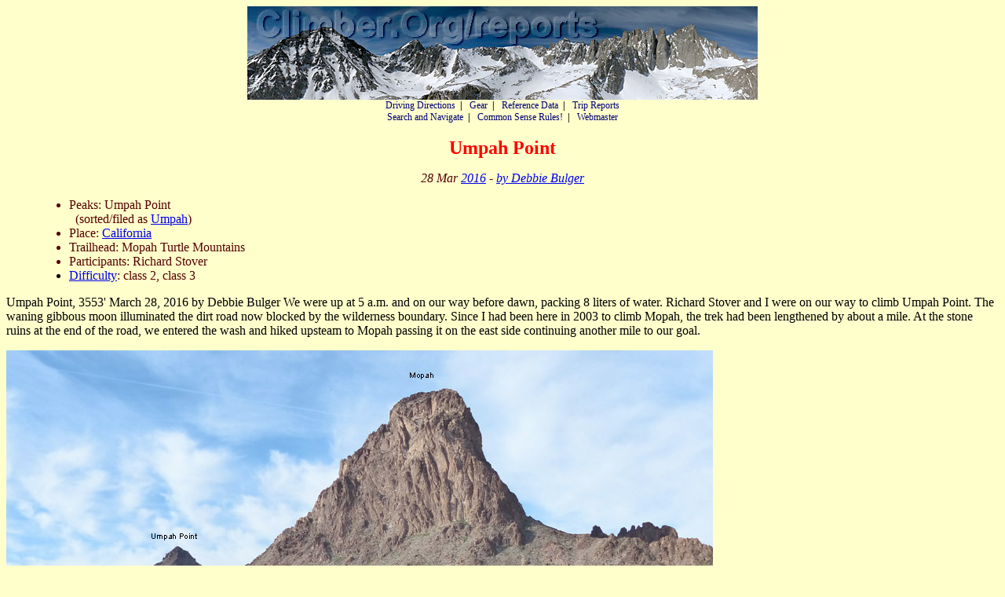

--- FILE ---
content_type: text/html
request_url: https://climber.org/reports/2016/1865.html
body_size: 6988
content:
<html>
<head>
<title>Umpah Point - Climber.Org Trip Report</title>
<META property="og:title" content="Umpah Point"/>
<META property="og:image" content="https://climber.org/reports/images/1800/1865-OG-image.jpg"/>
<META property="og:description" content="Umpah Point, 3553' March 28, 2016 by Debbie Bulger We were up at 5 a.m. and on our way before dawn, packing 8 liters of water. Richard Stover and I were on our way to climb Umpah Point. The waning gibbous moon illuminated the dirt road now blocked by ..."/>
<style type="text/css">
.nav         { font-size: 12px; font-family: Verdana; color: #000000; }
.nav a       { color: #000077; text-decoration: none; }
.nav a:hover { color: #dd0000; text-decoration: underline; }
</style>

</head>
<body bgcolor="#ffffcc">
<center>
<div class="nav">
<a href="https://Climber.Org/index.html"><img src="https://Climber.Org/reports/logo.jpg" alt="Climber.Org Home Page" title="Climber.Org Home Page" width="650" height="119"></a><br>
 <a href="https://Climber.Org/driving/index.html">Driving Directions</a>&nbsp;&nbsp;<b>|</b>&nbsp;&nbsp;
 <a href="https://Climber.Org/gear/index.html">Gear</a>&nbsp;&nbsp;<b>|</b>&nbsp;&nbsp;
 <a href="https://Climber.Org/data/index.html">Reference Data</a>&nbsp;&nbsp;<b>|</b>&nbsp;&nbsp;
 <a href="https://Climber.Org/reports/index.html">Trip Reports</a><br>
 <a href="https://Climber.Org/FileNotFound.html">Search and Navigate</a>&nbsp;&nbsp;<b>|</b>&nbsp;&nbsp;
 <a href="https://Climber.Org/rules.html">Common Sense Rules!</a>&nbsp;&nbsp;<b>|</b>&nbsp;&nbsp;
 <a href="https://Climber.Org/contact/webmaster">Webmaster</a>
</div>

</center>
<center><br><font size="+2" color="#ff0000"><b>Umpah Point</b></font></center>
<p>
<font color="#550000"><center><em>28 Mar <a href="../../reports/2016/index.html">2016</a> - <a href="../../reports/ByAuthB.html#Bulger_Debbie">by Debbie Bulger</a> </em></center></font>
<p>
<ul style="margin-left:40;margin-top:5";><font color="#550000">
<li>Peaks: Umpah Point<br>&nbsp;&nbsp;(sorted/filed as <a href="../../reports/ByPeakU.html#umpah">Umpah</a>)
<li>Place: <a href="../../reports/ByPlaceCA.html">California</a>
<li>Trailhead: Mopah Turtle Mountains
<li>Participants: Richard Stover
<li><a href="../../data/decimal.html">Difficulty</a>: class 2, class 3
</font></ul>
<font color="#000000">
Umpah Point, 3553'
March 28, 2016
by Debbie Bulger
We were up at 5 a.m. and on our way before dawn, packing 8 liters of water. Richard Stover and I were on our way to climb Umpah Point. The waning gibbous moon illuminated the dirt road now blocked by the wilderness boundary. Since I had been here in 2003 to climb Mopah, the trek had been lengthened by about a mile.
At the stone ruins at the end of the road, we entered the wash and hiked upsteam to Mopah passing it on the east side continuing another mile to our goal.

<p>

<img src="../images/1800/1865-UmpahMopah.jpg" alt="UmpahMopah">

<p>

<img src="../images/1800/1865-Black-tailed_Gnatcatcher.jpg" alt="Black-tailed_Gnatcatcher">

<p>

A tiny Black-tailed gnatcatcher

<p>

<img src="../images/1800/1865-DesertSenna.jpg" alt="DesertSenna">

<p>

Desert Senna in bloom

<p>

Umpah Point is not climbed very often since it is not on any list, even though it is higher than the listed Mopah. Both Mopah and Umpah are volcanic plugs.
The up and down route took us slowpokes about four hours. We reached our objective, the north face of Umpah about 9 a.m. and took a break. We then stashed half our remaining water and our trekking poles.

<p>

We started up a gully on the north face. Higher up route-finding became more difficult.

<p>

<img src="../images/1800/1865-DebbieNorthFaceUmpah.jpg" alt="DebbieNorthFaceUmpah">

<p>

There were multiple branches of the gully. Once we encountered a headwall swarming with wasps coming in and out of a crack in the wall and had to reverse course. Another time we attempted to cross the east ridge too early and had to backtrack.
Finally, further up we found the ridge crossing and easier slopes. We continued ascending and crossed over another rib.

<p>

<img src="../images/1800/1865-RichardTraversing.jpg" alt="RichardTraversing">

<p>

Umpah is not the kind of peak where one can see the summit during the climb. We passed a prominent duck and continued traversing upward.
Eventually the terrain became class 3. We passed under a large chockstone in a chimney, and the climbing became more difficult. Richard was becoming more uncomfortable with the exposure. "I don't want to continue," he said.
"OK," I agreed, swallowing my disappointment. We started down. It was getting late.
As we traversed by the prominent duck, Richard looked up. "Maybe we can go up here," he suggested. The route led up and around a corner. We couldn't see where it went.
Around the corner we hit easier going then an easy chimney. Fierce winds pummeled us, especially in the chimney as we scrambled upward and across more rocks to the summit. On top the wind was so strong I could hardly stand up. I estimate there were gusts up to 50 mph.

<p>

<img src="../images/1800/1865-Richard_in_Chimney.jpg" alt="Richard_in_Chimney">

<p>

And there we were. On top of Umpah with great views of Mopah and the surrounding desert. It was after 2 p.m. It had taken us four hours to ascend from the base of the peak and would take another four to carefully pick our way down to where we had left three liters of water.

<p>

<img src="../images/1800/1865-DebbieOnSummit.jpg" alt="DebbieOnSummit">

<p>

By 6 p.m. we were safely down. After resting and eating, we started back. The crenellated terrain of the desert makes for slow going. By the time we trekked the mile back to Mopah, we were losing our light. The rest of the way back would be in the dark. And what a fantastic night sky it was!
Guided by the brilliant north star and my well-developed sense of direction, (did I mention I had a compass?) I found our wash. We padded along in the sand and gravel the last 3.5 miles back to our vehicle accompanied by moths that fluttered around my headlamp, bumped into my face, and occasionally flew into my ear. Another close encounter with wildlife.
In all we had travelled 12 miles, 2400' of elevation gain in about 16 and a half hours. No getting around it, we're slow.
</font>
<p>
<a name="links"></a>
<center>
<hr>
To file a trip report, please fill in the <a href="https://climber.org/reports/entry.html">Report Entry</a> form or contact the <a href="https://climber.org/contact/webmaster">webmaster</a>.
<p>
<div class="nav">
 <a href="https://Climber.Org/driving/index.html">Driving Directions</a>&nbsp;&nbsp;<b>|</b>&nbsp;&nbsp;
 <a href="https://Climber.Org/gear/index.html">Gear</a>&nbsp;&nbsp;<b>|</b>&nbsp;&nbsp;
 <a href="https://Climber.Org/data/index.html">Reference Data</a>&nbsp;&nbsp;<b>|</b>&nbsp;&nbsp;
 <a href="https://Climber.Org/reports/index.html">Trip Reports</a><br>
 <a href="https://Climber.Org/FileNotFound.html">Search and Navigate</a>&nbsp;&nbsp;<b>|</b>&nbsp;&nbsp;
 <a href="https://Climber.Org/rules.html">Common Sense Rules!</a>&nbsp;&nbsp;<b>|</b>&nbsp;&nbsp;
 <a href="https://Climber.Org/contact/webmaster">Webmaster</a>
</div>

<hr>
</center>
